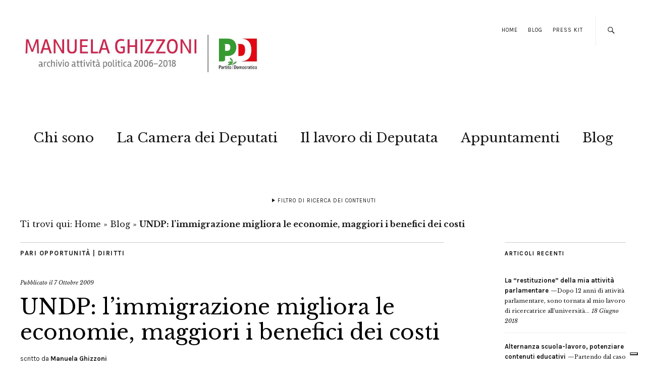

--- FILE ---
content_type: text/html; charset=UTF-8
request_url: https://www.manuelaghizzoni.it/2009/10/07/undp-limmigrazione-migliora-le-economie-maggiori-i-benefici-dei-costi/
body_size: 14576
content:
<!DOCTYPE html>
<html lang="it-IT">
<head>
	<meta name="google-site-verification" content="67-3ASzg4tiyisF66HbGuW-3FEn2SasHy3zoc3sQAyA" />
	<meta name="google-site-verification" content="hf3rIEZNcqJKcW-vM7qJLUNubLJWKVjEuiMa_79qE4Q" />
	<meta charset="UTF-8" />
	<meta name="viewport" content="width=device-width,initial-scale=1">

<link rel="apple-touch-icon" sizes="57x57" href="/apple-touch-icon-57x57.png">
<link rel="apple-touch-icon" sizes="60x60" href="/apple-touch-icon-60x60.png">
<link rel="apple-touch-icon" sizes="72x72" href="/apple-touch-icon-72x72.png">
<link rel="apple-touch-icon" sizes="76x76" href="/apple-touch-icon-76x76.png">
<link rel="apple-touch-icon" sizes="114x114" href="/apple-touch-icon-114x114.png">
<link rel="apple-touch-icon" sizes="120x120" href="/apple-touch-icon-120x120.png">
<link rel="apple-touch-icon" sizes="144x144" href="/apple-touch-icon-144x144.png">
<link rel="apple-touch-icon" sizes="152x152" href="/apple-touch-icon-152x152.png">
<link rel="apple-touch-icon" sizes="180x180" href="/apple-touch-icon-180x180.png">
<link rel="icon" type="image/png" href="/favicon-32x32.png" sizes="32x32">
<link rel="icon" type="image/png" href="/android-chrome-192x192.png" sizes="192x192">
<link rel="icon" type="image/png" href="/favicon-16x16.png" sizes="16x16">
<link rel="manifest" href="/manifest.json">
<link rel="mask-icon" href="/safari-pinned-tab.svg" color="#5bbad5">
<meta name="msapplication-TileColor" content="#f70b27">
<meta name="msapplication-TileImage" content="/mstile-144x144.png">
<meta name="theme-color" content="#f01212">

	<link rel="profile" href="http://gmpg.org/xfn/11">
	<link rel="pingback" href="https://www.manuelaghizzoni.it/xmlrpc.php">
	<!--[if lt IE 9]>
		<script src="https://www.manuelaghizzoni.it/wp-content/themes/zuki/js/html5.js"></script>
	<![endif]-->
	<script>
document.addEventListener( 'wpcf7mailsent', function( event ) {
    ga('send', 'event', 'Contact Form', 'Submit','Modulo di contatto 1');
}, false );
</script>
<meta name='robots' content='index, follow, max-image-preview:large, max-snippet:-1, max-video-preview:-1' />

	<!-- This site is optimized with the Yoast SEO plugin v25.6 - https://yoast.com/wordpress/plugins/seo/ -->
	<title>UNDP: l&#039;immigrazione migliora le economie, maggiori i benefici dei costi - Manuela Ghizzoni | Archivio attività politica 2006-2018</title>
	<link rel="canonical" href="https://www.manuelaghizzoni.it/2009/10/07/undp-limmigrazione-migliora-le-economie-maggiori-i-benefici-dei-costi/" />
	<meta property="og:locale" content="it_IT" />
	<meta property="og:type" content="article" />
	<meta property="og:title" content="UNDP: l&#039;immigrazione migliora le economie, maggiori i benefici dei costi - Manuela Ghizzoni | Archivio attività politica 2006-2018" />
	<meta property="og:description" content="&#8220;La migrazione può migliorare lo sviluppo umano per le persone migranti, per le comunità di accoglienza e per quelle di partenza&#8221;. Lo afferma il rapporto &#8220;Overcoming barriers: Human mobility and development&#8221; (Superare le barriere: mobilità umana e sviluppo) presentato nei giorni scorsi dal Programma delle Nazioni Unite per lo sviluppo (UNDP) Il rapporto scardina innanzitutto alcuni tra i più diffusi luoghi comuni sulle migrazioni. &#8220;I migranti, oggi, sono circa un miliardo nel mondo – afferma lo studio – ovvero una persona ogni sette, ma contrariamente a quanto si crede circa 740 milioni sono migranti interni, e costituiscono dunque un numero tre volte maggiore di quello dei migranti internazionali&#8221;. Inoltre, tra questi ultimi &#8220;appena il 30% decide di trasferirsi da un paese in via di sviluppo a un paese sviluppato&#8221; &#8211; osserva l’Undp, secondo cui, per esempio &#8220;solo il 3% degli africani vive al di fuori del suo paese di nascita&#8221;. I benefici legati alle migrazioni sono molto maggiori di quanto spesso non si creda: &#8220;I migranti favoriscono lo sviluppo dell’attività economica, restituendo al territorio più &hellip;" />
	<meta property="og:url" content="https://www.manuelaghizzoni.it/2009/10/07/undp-limmigrazione-migliora-le-economie-maggiori-i-benefici-dei-costi/" />
	<meta property="og:site_name" content="Manuela Ghizzoni | Archivio attività politica 2006-2018" />
	<meta property="article:publisher" content="https://www.facebook.com/Manuela-Ghizzoni-37951926699/" />
	<meta property="article:published_time" content="2009-10-07T09:38:54+00:00" />
	<meta property="og:image" content="https://www.manuelaghizzoni.it/wp-content/uploads/2008/01/manu_due.jpg" />
	<meta property="og:image:width" content="1500" />
	<meta property="og:image:height" content="998" />
	<meta property="og:image:type" content="image/jpeg" />
	<meta name="author" content="Manuela Ghizzoni" />
	<meta name="twitter:card" content="summary_large_image" />
	<meta name="twitter:creator" content="@ManuGhizzoni" />
	<meta name="twitter:site" content="@ManuGhizzoni" />
	<meta name="twitter:label1" content="Scritto da" />
	<meta name="twitter:data1" content="Manuela Ghizzoni" />
	<meta name="twitter:label2" content="Tempo di lettura stimato" />
	<meta name="twitter:data2" content="7 minuti" />
	<script type="application/ld+json" class="yoast-schema-graph">{"@context":"https://schema.org","@graph":[{"@type":"WebPage","@id":"https://www.manuelaghizzoni.it/2009/10/07/undp-limmigrazione-migliora-le-economie-maggiori-i-benefici-dei-costi/","url":"https://www.manuelaghizzoni.it/2009/10/07/undp-limmigrazione-migliora-le-economie-maggiori-i-benefici-dei-costi/","name":"UNDP: l'immigrazione migliora le economie, maggiori i benefici dei costi - Manuela Ghizzoni | Archivio attività politica 2006-2018","isPartOf":{"@id":"https://www.manuelaghizzoni.it/#website"},"datePublished":"2009-10-07T09:38:54+00:00","author":{"@id":"https://www.manuelaghizzoni.it/#/schema/person/e1622d74041ed1fbf841b48193d0dfae"},"breadcrumb":{"@id":"https://www.manuelaghizzoni.it/2009/10/07/undp-limmigrazione-migliora-le-economie-maggiori-i-benefici-dei-costi/#breadcrumb"},"inLanguage":"it-IT","potentialAction":[{"@type":"ReadAction","target":["https://www.manuelaghizzoni.it/2009/10/07/undp-limmigrazione-migliora-le-economie-maggiori-i-benefici-dei-costi/"]}]},{"@type":"BreadcrumbList","@id":"https://www.manuelaghizzoni.it/2009/10/07/undp-limmigrazione-migliora-le-economie-maggiori-i-benefici-dei-costi/#breadcrumb","itemListElement":[{"@type":"ListItem","position":1,"name":"Home","item":"https://www.manuelaghizzoni.it/"},{"@type":"ListItem","position":2,"name":"Blog","item":"https://www.manuelaghizzoni.it/blog/"},{"@type":"ListItem","position":3,"name":"UNDP: l&#8217;immigrazione migliora le economie, maggiori i benefici dei costi"}]},{"@type":"WebSite","@id":"https://www.manuelaghizzoni.it/#website","url":"https://www.manuelaghizzoni.it/","name":"Manuela Ghizzoni | Archivio attività politica 2006-2018","description":"Manuela Ghizzoni     |     Archivio attività politica 2006-2018","potentialAction":[{"@type":"SearchAction","target":{"@type":"EntryPoint","urlTemplate":"https://www.manuelaghizzoni.it/?s={search_term_string}"},"query-input":{"@type":"PropertyValueSpecification","valueRequired":true,"valueName":"search_term_string"}}],"inLanguage":"it-IT"},{"@type":"Person","@id":"https://www.manuelaghizzoni.it/#/schema/person/e1622d74041ed1fbf841b48193d0dfae","name":"Manuela Ghizzoni"}]}</script>
	<!-- / Yoast SEO plugin. -->


<link rel='dns-prefetch' href='//cdn.iubenda.com' />
<link rel='dns-prefetch' href='//fonts.googleapis.com' />
<link rel="alternate" type="application/rss+xml" title="Manuela Ghizzoni     |     Archivio attività politica 2006-2018 &raquo; Feed" href="https://www.manuelaghizzoni.it/feed/" />
<link rel="alternate" type="application/rss+xml" title="Manuela Ghizzoni     |     Archivio attività politica 2006-2018 &raquo; Feed dei commenti" href="https://www.manuelaghizzoni.it/comments/feed/" />
<script type="text/javascript">
/* <![CDATA[ */
window._wpemojiSettings = {"baseUrl":"https:\/\/s.w.org\/images\/core\/emoji\/15.0.3\/72x72\/","ext":".png","svgUrl":"https:\/\/s.w.org\/images\/core\/emoji\/15.0.3\/svg\/","svgExt":".svg","source":{"concatemoji":"https:\/\/www.manuelaghizzoni.it\/wp-includes\/js\/wp-emoji-release.min.js?ver=89d346490945f46315c96850ba265ece"}};
/*! This file is auto-generated */
!function(i,n){var o,s,e;function c(e){try{var t={supportTests:e,timestamp:(new Date).valueOf()};sessionStorage.setItem(o,JSON.stringify(t))}catch(e){}}function p(e,t,n){e.clearRect(0,0,e.canvas.width,e.canvas.height),e.fillText(t,0,0);var t=new Uint32Array(e.getImageData(0,0,e.canvas.width,e.canvas.height).data),r=(e.clearRect(0,0,e.canvas.width,e.canvas.height),e.fillText(n,0,0),new Uint32Array(e.getImageData(0,0,e.canvas.width,e.canvas.height).data));return t.every(function(e,t){return e===r[t]})}function u(e,t,n){switch(t){case"flag":return n(e,"\ud83c\udff3\ufe0f\u200d\u26a7\ufe0f","\ud83c\udff3\ufe0f\u200b\u26a7\ufe0f")?!1:!n(e,"\ud83c\uddfa\ud83c\uddf3","\ud83c\uddfa\u200b\ud83c\uddf3")&&!n(e,"\ud83c\udff4\udb40\udc67\udb40\udc62\udb40\udc65\udb40\udc6e\udb40\udc67\udb40\udc7f","\ud83c\udff4\u200b\udb40\udc67\u200b\udb40\udc62\u200b\udb40\udc65\u200b\udb40\udc6e\u200b\udb40\udc67\u200b\udb40\udc7f");case"emoji":return!n(e,"\ud83d\udc26\u200d\u2b1b","\ud83d\udc26\u200b\u2b1b")}return!1}function f(e,t,n){var r="undefined"!=typeof WorkerGlobalScope&&self instanceof WorkerGlobalScope?new OffscreenCanvas(300,150):i.createElement("canvas"),a=r.getContext("2d",{willReadFrequently:!0}),o=(a.textBaseline="top",a.font="600 32px Arial",{});return e.forEach(function(e){o[e]=t(a,e,n)}),o}function t(e){var t=i.createElement("script");t.src=e,t.defer=!0,i.head.appendChild(t)}"undefined"!=typeof Promise&&(o="wpEmojiSettingsSupports",s=["flag","emoji"],n.supports={everything:!0,everythingExceptFlag:!0},e=new Promise(function(e){i.addEventListener("DOMContentLoaded",e,{once:!0})}),new Promise(function(t){var n=function(){try{var e=JSON.parse(sessionStorage.getItem(o));if("object"==typeof e&&"number"==typeof e.timestamp&&(new Date).valueOf()<e.timestamp+604800&&"object"==typeof e.supportTests)return e.supportTests}catch(e){}return null}();if(!n){if("undefined"!=typeof Worker&&"undefined"!=typeof OffscreenCanvas&&"undefined"!=typeof URL&&URL.createObjectURL&&"undefined"!=typeof Blob)try{var e="postMessage("+f.toString()+"("+[JSON.stringify(s),u.toString(),p.toString()].join(",")+"));",r=new Blob([e],{type:"text/javascript"}),a=new Worker(URL.createObjectURL(r),{name:"wpTestEmojiSupports"});return void(a.onmessage=function(e){c(n=e.data),a.terminate(),t(n)})}catch(e){}c(n=f(s,u,p))}t(n)}).then(function(e){for(var t in e)n.supports[t]=e[t],n.supports.everything=n.supports.everything&&n.supports[t],"flag"!==t&&(n.supports.everythingExceptFlag=n.supports.everythingExceptFlag&&n.supports[t]);n.supports.everythingExceptFlag=n.supports.everythingExceptFlag&&!n.supports.flag,n.DOMReady=!1,n.readyCallback=function(){n.DOMReady=!0}}).then(function(){return e}).then(function(){var e;n.supports.everything||(n.readyCallback(),(e=n.source||{}).concatemoji?t(e.concatemoji):e.wpemoji&&e.twemoji&&(t(e.twemoji),t(e.wpemoji)))}))}((window,document),window._wpemojiSettings);
/* ]]> */
</script>
<style id='wp-emoji-styles-inline-css' type='text/css'>

	img.wp-smiley, img.emoji {
		display: inline !important;
		border: none !important;
		box-shadow: none !important;
		height: 1em !important;
		width: 1em !important;
		margin: 0 0.07em !important;
		vertical-align: -0.1em !important;
		background: none !important;
		padding: 0 !important;
	}
</style>
<link rel='stylesheet' id='page-list-style-css' href='https://www.manuelaghizzoni.it/wp-content/plugins/page-list/css/page-list.css?ver=5.9' type='text/css' media='all' />
<link rel='stylesheet' id='zuki-flex-slider-style-css' href='https://www.manuelaghizzoni.it/wp-content/themes/zuki/js/flex-slider/flexslider.css?ver=89d346490945f46315c96850ba265ece' type='text/css' media='all' />
<link rel='stylesheet' id='chld_thm_cfg_parent-css' href='https://www.manuelaghizzoni.it/wp-content/themes/zuki/style.css?ver=89d346490945f46315c96850ba265ece' type='text/css' media='all' />
<link rel='stylesheet' id='zuki-style-css' href='https://www.manuelaghizzoni.it/wp-content/themes/zuki-child02/style.css?ver=20140630' type='text/css' media='all' />
<link rel='stylesheet' id='chld_thm_cfg_separate-css' href='https://www.manuelaghizzoni.it/wp-content/themes/zuki-child02/ctc-style.css?ver=89d346490945f46315c96850ba265ece' type='text/css' media='all' />
<link rel='stylesheet' id='zuki-fonts-css' href='//fonts.googleapis.com/css?family=Libre+Baskerville%3A400%2C700%2C400italic%7CKarla%3A400%2C400italic%2C700%2C700italic%26subset%3Dlatin%2Clatin-ext&#038;subset=latin%2Clatin-ext' type='text/css' media='all' />
<link rel='stylesheet' id='genericons-css' href='https://www.manuelaghizzoni.it/wp-content/themes/zuki/genericons/genericons.css?ver=3.0.3' type='text/css' media='all' />

<script  type="text/javascript" class=" _iub_cs_skip" type="text/javascript" id="iubenda-head-inline-scripts-0">
/* <![CDATA[ */

var _iub = _iub || [];
_iub.csConfiguration = {"invalidateConsentWithoutLog":true,"consentOnContinuedBrowsing":false,"whitelabel":false,"lang":"it","floatingPreferencesButtonDisplay":"bottom-right","siteId":2443261,"perPurposeConsent":true,"cookiePolicyId":92445203, "banner":{ "acceptButtonDisplay":true,"customizeButtonDisplay":true,"explicitWithdrawal":true,"position":"float-top-center","rejectButtonDisplay":true,"listPurposes":true }};
/* ]]> */
</script>
<script  type="text/javascript" charset="UTF-8" async="" class=" _iub_cs_skip" type="text/javascript" async='async' src="//cdn.iubenda.com/cs/iubenda_cs.js?ver=3.12.5" id="iubenda-head-scripts-0-js"></script>
<script type="text/javascript" async='async' src="https://www.manuelaghizzoni.it/wp-includes/js/jquery/jquery.min.js?ver=3.7.1" id="jquery-core-js"></script>
<script type="text/javascript" async='async' src="https://www.manuelaghizzoni.it/wp-includes/js/jquery/jquery-migrate.min.js?ver=3.4.1" id="jquery-migrate-js"></script>
<script type="text/javascript" async='async' src="https://www.manuelaghizzoni.it/wp-content/themes/zuki/js/jquery.fitvids.js?ver=1.1" id="zuki-fitvids-js"></script>
<script type="text/javascript" async='async' src="https://www.manuelaghizzoni.it/wp-content/themes/zuki/js/flex-slider/jquery.flexslider-min.js?ver=89d346490945f46315c96850ba265ece" id="zuki-flex-slider-js"></script>
<script type="text/javascript" async='async' src="https://www.manuelaghizzoni.it/wp-content/themes/zuki/js/functions.js?ver=20140426" id="zuki-script-js"></script>
<link rel="https://api.w.org/" href="https://www.manuelaghizzoni.it/wp-json/" /><link rel="alternate" title="JSON" type="application/json" href="https://www.manuelaghizzoni.it/wp-json/wp/v2/posts/6528" /><link rel="EditURI" type="application/rsd+xml" title="RSD" href="https://www.manuelaghizzoni.it/xmlrpc.php?rsd" />

<link rel='shortlink' href='https://www.manuelaghizzoni.it/?p=6528' />
<link rel="alternate" title="oEmbed (JSON)" type="application/json+oembed" href="https://www.manuelaghizzoni.it/wp-json/oembed/1.0/embed?url=https%3A%2F%2Fwww.manuelaghizzoni.it%2F2009%2F10%2F07%2Fundp-limmigrazione-migliora-le-economie-maggiori-i-benefici-dei-costi%2F" />
<link rel="alternate" title="oEmbed (XML)" type="text/xml+oembed" href="https://www.manuelaghizzoni.it/wp-json/oembed/1.0/embed?url=https%3A%2F%2Fwww.manuelaghizzoni.it%2F2009%2F10%2F07%2Fundp-limmigrazione-migliora-le-economie-maggiori-i-benefici-dei-costi%2F&#038;format=xml" />
	<style type="text/css">
		.widget-area p.summary a,
		.entry-content p a,
		.entry-content li a,
		.page .entry-content p a,
		blockquote cite a,
		.textwidget a,
		#comments .comment-text a,
		.authorbox p.author-description a {color: #000000;}
		.widget_zuki_recentposts_color .bg-wrap {background: #ebf8fe;}
		.archive-menu-content {background: #efc2c2;}
	</style>
    <style type="text/css">.recentcomments a{display:inline !important;padding:0 !important;margin:0 !important;}</style>	<style type="text/css" id="zuki-header-css">
			#site-title h1,
		#site-title h2.site-description {
			display: none;
		}

		</style>
	<link rel="icon" href="https://www.manuelaghizzoni.it/wp-content/uploads/2015/04/cropped-manu_21-32x32.jpg" sizes="32x32" />
<link rel="icon" href="https://www.manuelaghizzoni.it/wp-content/uploads/2015/04/cropped-manu_21-192x192.jpg" sizes="192x192" />
<link rel="apple-touch-icon" href="https://www.manuelaghizzoni.it/wp-content/uploads/2015/04/cropped-manu_21-180x180.jpg" />
<meta name="msapplication-TileImage" content="https://www.manuelaghizzoni.it/wp-content/uploads/2015/04/cropped-manu_21-270x270.jpg" />
		<style type="text/css" id="wp-custom-css">
			/*
Benvenuto nella funzione di personalizzazione dei CSS!

Per scoprire come funziona, consulta http://wp.me/PEmnE-Bt
*/		</style>
		
</head>
<body class="post-template-default single single-post postid-6528 single-format-standard">

	<div id="container">

		<header id="masthead" class="cf" role="banner">

							<nav id="header-top-nav">
					<ul id="menu-top-menu" class="menu"><li id="menu-item-54690" class="menu-item menu-item-type-custom menu-item-object-custom menu-item-54690"><a href="https://preview.critara.com/manughihtml/">Home</a></li>
<li id="menu-item-54767" class="menu-item menu-item-type-post_type menu-item-object-page current_page_parent menu-item-54767"><a href="https://www.manuelaghizzoni.it/blog/">Blog</a></li>
<li id="menu-item-56304" class="menu-item menu-item-type-post_type menu-item-object-page menu-item-56304"><a href="https://www.manuelaghizzoni.it/press-kit/">Press Kit</a></li>
</ul>				</nav><!-- end #header-top -->
			
			<div id="site-title">
							<div id="site-header">
					<a href="https://www.manuelaghizzoni.it/" rel="home"><img src="https://www.manuelaghizzoni.it/wp-content/uploads/2022/04/cropped-manuela-ghizzoni-logo-2018-1.jpg" width="800" height="200" alt=""></a>
				</div><!-- end #site-header -->
							<h1><a href="https://www.manuelaghizzoni.it/" title="Manuela Ghizzoni     |     Archivio attività politica 2006-2018">Manuela Ghizzoni     |     Archivio attività politica 2006-2018</a></h1>
							<h2 class="site-description">Manuela Ghizzoni     |     Archivio attività politica 2006-2018</h2>
						</div><!-- end #site-title -->

			<a href="#menuopen" id="mobile-menu-toggle"><span>Menu</span></a>

			<div id="mobile-menu-wrap" class="cf">
									<div class="search-box">
						<a href="#" id="search-toggle"><span>Cerca</span></a>
						
<form method="get" id="searchform" class="searchform" action="https://www.manuelaghizzoni.it/" role="search">
	<label for="s" class="screen-reader-text"><span>Cerca</span></label>
	<input type="text" class="search-field" name="s" id="s" placeholder="Cerca&hellip;" />
	<input type="submit" class="submit" name="submit" id="searchsubmit" value="Cerca" />
</form>					</div><!-- end .search-box -->
								<nav id="site-nav" class="cf">
					<ul id="menu-main" class="nav-menu"><li id="menu-item-54761" class="menu-item menu-item-type-post_type menu-item-object-page menu-item-54761"><a href="https://www.manuelaghizzoni.it/chi-e-manuela-ghizzoni/">Chi sono</a></li>
<li id="menu-item-54673" class="menu-item menu-item-type-post_type menu-item-object-page menu-item-54673"><a href="https://www.manuelaghizzoni.it/il-lavoro-da-deputata/manuela-ghizzoni-deputata/">La Camera dei Deputati</a></li>
<li id="menu-item-55666" class="menu-item menu-item-type-post_type menu-item-object-page menu-item-55666"><a href="https://www.manuelaghizzoni.it/il-lavoro-da-deputata/">Il lavoro di Deputata</a></li>
<li id="menu-item-57779" class="menu-item menu-item-type-custom menu-item-object-custom menu-item-57779"><a href="https://www.manuelaghizzoni.it/appuntamenti/">Appuntamenti</a></li>
<li id="menu-item-56355" class="menu-item menu-item-type-post_type menu-item-object-page current_page_parent menu-item-56355"><a href="https://www.manuelaghizzoni.it/blog/">Blog</a></li>
</ul>				</nav><!-- end #site-nav -->
				<a href="#menuclose" id="mobile-menu-close"><span>Chiudi Menu</span></a>
			</div><!-- end #mobile-menu-wrap -->

							
<div class="archive-menu-wrap cf">
			<a href="#contents" class="archive-menu-toggle"><span>Filtro di ricerca dei contenuti</span></a>
	
	<div class="archive-menu-content cf">
		<a href="#closecontents" class="archive-menu-close"><span>Chiudi contenuti</span></a>

		<div class="list-years">
			<h3 class="archive-menu-title">Anni</h3>
			<ul class="yearly">
					<li><a href='https://www.manuelaghizzoni.it/2018/'>2018</a></li>
	<li><a href='https://www.manuelaghizzoni.it/2017/'>2017</a></li>
	<li><a href='https://www.manuelaghizzoni.it/2016/'>2016</a></li>
	<li><a href='https://www.manuelaghizzoni.it/2015/'>2015</a></li>
	<li><a href='https://www.manuelaghizzoni.it/2014/'>2014</a></li>
	<li><a href='https://www.manuelaghizzoni.it/2013/'>2013</a></li>
	<li><a href='https://www.manuelaghizzoni.it/2012/'>2012</a></li>
	<li><a href='https://www.manuelaghizzoni.it/2011/'>2011</a></li>
	<li><a href='https://www.manuelaghizzoni.it/2010/'>2010</a></li>
	<li><a href='https://www.manuelaghizzoni.it/2009/'>2009</a></li>
	<li><a href='https://www.manuelaghizzoni.it/2008/'>2008</a></li>
			</ul>
		</div><!-- end .list-years -->

		<div class="list-authors">
		<h3 class="archive-menu-title">Autori</h3>
		<ul class="authors">
		<br />
<b>Deprecated</b>:  La funzione WP_User_Query è stata chiamata con un argomento <strong>deprecato</strong> dalla versione 5.9.0! <code>who</code> è deprecato. Utilizza invece <code>capability</code>. in <b>/var/www/vhosts/manuelaghizzoni.it/httpdocs/wp-includes/functions.php</b> on line <b>6085</b><br />
<li><a href=https://www.manuelaghizzoni.it/author/critara/><span class="author-avatar"></span><span class="author-name">critara</span></a></li><li><a href=https://www.manuelaghizzoni.it/author/nico/><span class="author-avatar"></span><span class="author-name">Nico Pellacani</span></a></li><li><a href=https://www.manuelaghizzoni.it/author/webmaster/><span class="author-avatar"></span><span class="author-name">webmaster</span></a></li>		</ul>
		</div><!-- end .list-authors -->

		<div class="list-months-cats-tags">
			<h3 class="archive-menu-title">Filtra per mese</h3>
			<ul class="monthly">
					<li><a href='https://www.manuelaghizzoni.it/2018/06/'>Giugno 2018</a></li>
	<li><a href='https://www.manuelaghizzoni.it/2018/04/'>Aprile 2018</a></li>
	<li><a href='https://www.manuelaghizzoni.it/2018/03/'>Marzo 2018</a></li>
	<li><a href='https://www.manuelaghizzoni.it/2018/02/'>Febbraio 2018</a></li>
	<li><a href='https://www.manuelaghizzoni.it/2018/01/'>Gennaio 2018</a></li>
	<li><a href='https://www.manuelaghizzoni.it/2017/12/'>Dicembre 2017</a></li>
	<li><a href='https://www.manuelaghizzoni.it/2017/11/'>Novembre 2017</a></li>
	<li><a href='https://www.manuelaghizzoni.it/2017/10/'>Ottobre 2017</a></li>
	<li><a href='https://www.manuelaghizzoni.it/2017/09/'>Settembre 2017</a></li>
	<li><a href='https://www.manuelaghizzoni.it/2017/08/'>Agosto 2017</a></li>
	<li><a href='https://www.manuelaghizzoni.it/2017/07/'>Luglio 2017</a></li>
	<li><a href='https://www.manuelaghizzoni.it/2017/06/'>Giugno 2017</a></li>
	<li><a href='https://www.manuelaghizzoni.it/2017/05/'>Maggio 2017</a></li>
	<li><a href='https://www.manuelaghizzoni.it/2017/04/'>Aprile 2017</a></li>
	<li><a href='https://www.manuelaghizzoni.it/2017/03/'>Marzo 2017</a></li>
	<li><a href='https://www.manuelaghizzoni.it/2017/02/'>Febbraio 2017</a></li>
	<li><a href='https://www.manuelaghizzoni.it/2017/01/'>Gennaio 2017</a></li>
	<li><a href='https://www.manuelaghizzoni.it/2016/12/'>Dicembre 2016</a></li>
	<li><a href='https://www.manuelaghizzoni.it/2016/11/'>Novembre 2016</a></li>
	<li><a href='https://www.manuelaghizzoni.it/2016/10/'>Ottobre 2016</a></li>
	<li><a href='https://www.manuelaghizzoni.it/2016/09/'>Settembre 2016</a></li>
	<li><a href='https://www.manuelaghizzoni.it/2016/08/'>Agosto 2016</a></li>
	<li><a href='https://www.manuelaghizzoni.it/2016/07/'>Luglio 2016</a></li>
	<li><a href='https://www.manuelaghizzoni.it/2016/06/'>Giugno 2016</a></li>
	<li><a href='https://www.manuelaghizzoni.it/2016/05/'>Maggio 2016</a></li>
	<li><a href='https://www.manuelaghizzoni.it/2016/04/'>Aprile 2016</a></li>
	<li><a href='https://www.manuelaghizzoni.it/2016/03/'>Marzo 2016</a></li>
	<li><a href='https://www.manuelaghizzoni.it/2016/02/'>Febbraio 2016</a></li>
	<li><a href='https://www.manuelaghizzoni.it/2016/01/'>Gennaio 2016</a></li>
	<li><a href='https://www.manuelaghizzoni.it/2015/12/'>Dicembre 2015</a></li>
	<li><a href='https://www.manuelaghizzoni.it/2015/11/'>Novembre 2015</a></li>
	<li><a href='https://www.manuelaghizzoni.it/2015/10/'>Ottobre 2015</a></li>
	<li><a href='https://www.manuelaghizzoni.it/2015/09/'>Settembre 2015</a></li>
	<li><a href='https://www.manuelaghizzoni.it/2015/08/'>Agosto 2015</a></li>
	<li><a href='https://www.manuelaghizzoni.it/2015/07/'>Luglio 2015</a></li>
	<li><a href='https://www.manuelaghizzoni.it/2015/06/'>Giugno 2015</a></li>
	<li><a href='https://www.manuelaghizzoni.it/2015/05/'>Maggio 2015</a></li>
	<li><a href='https://www.manuelaghizzoni.it/2015/04/'>Aprile 2015</a></li>
	<li><a href='https://www.manuelaghizzoni.it/2015/03/'>Marzo 2015</a></li>
	<li><a href='https://www.manuelaghizzoni.it/2015/02/'>Febbraio 2015</a></li>
	<li><a href='https://www.manuelaghizzoni.it/2015/01/'>Gennaio 2015</a></li>
	<li><a href='https://www.manuelaghizzoni.it/2014/12/'>Dicembre 2014</a></li>
	<li><a href='https://www.manuelaghizzoni.it/2014/11/'>Novembre 2014</a></li>
	<li><a href='https://www.manuelaghizzoni.it/2014/10/'>Ottobre 2014</a></li>
	<li><a href='https://www.manuelaghizzoni.it/2014/09/'>Settembre 2014</a></li>
	<li><a href='https://www.manuelaghizzoni.it/2014/08/'>Agosto 2014</a></li>
	<li><a href='https://www.manuelaghizzoni.it/2014/07/'>Luglio 2014</a></li>
	<li><a href='https://www.manuelaghizzoni.it/2014/06/'>Giugno 2014</a></li>
	<li><a href='https://www.manuelaghizzoni.it/2014/05/'>Maggio 2014</a></li>
	<li><a href='https://www.manuelaghizzoni.it/2014/04/'>Aprile 2014</a></li>
	<li><a href='https://www.manuelaghizzoni.it/2014/03/'>Marzo 2014</a></li>
	<li><a href='https://www.manuelaghizzoni.it/2014/02/'>Febbraio 2014</a></li>
	<li><a href='https://www.manuelaghizzoni.it/2014/01/'>Gennaio 2014</a></li>
	<li><a href='https://www.manuelaghizzoni.it/2013/12/'>Dicembre 2013</a></li>
	<li><a href='https://www.manuelaghizzoni.it/2013/11/'>Novembre 2013</a></li>
	<li><a href='https://www.manuelaghizzoni.it/2013/10/'>Ottobre 2013</a></li>
	<li><a href='https://www.manuelaghizzoni.it/2013/09/'>Settembre 2013</a></li>
	<li><a href='https://www.manuelaghizzoni.it/2013/08/'>Agosto 2013</a></li>
	<li><a href='https://www.manuelaghizzoni.it/2013/07/'>Luglio 2013</a></li>
	<li><a href='https://www.manuelaghizzoni.it/2013/06/'>Giugno 2013</a></li>
	<li><a href='https://www.manuelaghizzoni.it/2013/05/'>Maggio 2013</a></li>
	<li><a href='https://www.manuelaghizzoni.it/2013/04/'>Aprile 2013</a></li>
	<li><a href='https://www.manuelaghizzoni.it/2013/03/'>Marzo 2013</a></li>
	<li><a href='https://www.manuelaghizzoni.it/2013/02/'>Febbraio 2013</a></li>
	<li><a href='https://www.manuelaghizzoni.it/2013/01/'>Gennaio 2013</a></li>
	<li><a href='https://www.manuelaghizzoni.it/2012/12/'>Dicembre 2012</a></li>
	<li><a href='https://www.manuelaghizzoni.it/2012/11/'>Novembre 2012</a></li>
	<li><a href='https://www.manuelaghizzoni.it/2012/10/'>Ottobre 2012</a></li>
	<li><a href='https://www.manuelaghizzoni.it/2012/09/'>Settembre 2012</a></li>
	<li><a href='https://www.manuelaghizzoni.it/2012/08/'>Agosto 2012</a></li>
	<li><a href='https://www.manuelaghizzoni.it/2012/07/'>Luglio 2012</a></li>
	<li><a href='https://www.manuelaghizzoni.it/2012/06/'>Giugno 2012</a></li>
	<li><a href='https://www.manuelaghizzoni.it/2012/05/'>Maggio 2012</a></li>
	<li><a href='https://www.manuelaghizzoni.it/2012/04/'>Aprile 2012</a></li>
	<li><a href='https://www.manuelaghizzoni.it/2012/03/'>Marzo 2012</a></li>
	<li><a href='https://www.manuelaghizzoni.it/2012/02/'>Febbraio 2012</a></li>
	<li><a href='https://www.manuelaghizzoni.it/2012/01/'>Gennaio 2012</a></li>
	<li><a href='https://www.manuelaghizzoni.it/2011/12/'>Dicembre 2011</a></li>
	<li><a href='https://www.manuelaghizzoni.it/2011/11/'>Novembre 2011</a></li>
	<li><a href='https://www.manuelaghizzoni.it/2011/10/'>Ottobre 2011</a></li>
	<li><a href='https://www.manuelaghizzoni.it/2011/09/'>Settembre 2011</a></li>
	<li><a href='https://www.manuelaghizzoni.it/2011/08/'>Agosto 2011</a></li>
	<li><a href='https://www.manuelaghizzoni.it/2011/07/'>Luglio 2011</a></li>
	<li><a href='https://www.manuelaghizzoni.it/2011/06/'>Giugno 2011</a></li>
	<li><a href='https://www.manuelaghizzoni.it/2011/05/'>Maggio 2011</a></li>
	<li><a href='https://www.manuelaghizzoni.it/2011/04/'>Aprile 2011</a></li>
	<li><a href='https://www.manuelaghizzoni.it/2011/03/'>Marzo 2011</a></li>
	<li><a href='https://www.manuelaghizzoni.it/2011/02/'>Febbraio 2011</a></li>
	<li><a href='https://www.manuelaghizzoni.it/2011/01/'>Gennaio 2011</a></li>
	<li><a href='https://www.manuelaghizzoni.it/2010/12/'>Dicembre 2010</a></li>
	<li><a href='https://www.manuelaghizzoni.it/2010/11/'>Novembre 2010</a></li>
	<li><a href='https://www.manuelaghizzoni.it/2010/10/'>Ottobre 2010</a></li>
	<li><a href='https://www.manuelaghizzoni.it/2010/09/'>Settembre 2010</a></li>
	<li><a href='https://www.manuelaghizzoni.it/2010/08/'>Agosto 2010</a></li>
	<li><a href='https://www.manuelaghizzoni.it/2010/07/'>Luglio 2010</a></li>
	<li><a href='https://www.manuelaghizzoni.it/2010/06/'>Giugno 2010</a></li>
	<li><a href='https://www.manuelaghizzoni.it/2010/05/'>Maggio 2010</a></li>
	<li><a href='https://www.manuelaghizzoni.it/2010/04/'>Aprile 2010</a></li>
	<li><a href='https://www.manuelaghizzoni.it/2010/03/'>Marzo 2010</a></li>
	<li><a href='https://www.manuelaghizzoni.it/2010/02/'>Febbraio 2010</a></li>
	<li><a href='https://www.manuelaghizzoni.it/2010/01/'>Gennaio 2010</a></li>
	<li><a href='https://www.manuelaghizzoni.it/2009/12/'>Dicembre 2009</a></li>
	<li><a href='https://www.manuelaghizzoni.it/2009/11/'>Novembre 2009</a></li>
	<li><a href='https://www.manuelaghizzoni.it/2009/10/'>Ottobre 2009</a></li>
	<li><a href='https://www.manuelaghizzoni.it/2009/09/'>Settembre 2009</a></li>
	<li><a href='https://www.manuelaghizzoni.it/2009/08/'>Agosto 2009</a></li>
	<li><a href='https://www.manuelaghizzoni.it/2009/07/'>Luglio 2009</a></li>
	<li><a href='https://www.manuelaghizzoni.it/2009/06/'>Giugno 2009</a></li>
	<li><a href='https://www.manuelaghizzoni.it/2009/05/'>Maggio 2009</a></li>
	<li><a href='https://www.manuelaghizzoni.it/2009/04/'>Aprile 2009</a></li>
	<li><a href='https://www.manuelaghizzoni.it/2009/03/'>Marzo 2009</a></li>
	<li><a href='https://www.manuelaghizzoni.it/2009/02/'>Febbraio 2009</a></li>
	<li><a href='https://www.manuelaghizzoni.it/2009/01/'>Gennaio 2009</a></li>
	<li><a href='https://www.manuelaghizzoni.it/2008/12/'>Dicembre 2008</a></li>
	<li><a href='https://www.manuelaghizzoni.it/2008/11/'>Novembre 2008</a></li>
	<li><a href='https://www.manuelaghizzoni.it/2008/10/'>Ottobre 2008</a></li>
	<li><a href='https://www.manuelaghizzoni.it/2008/09/'>Settembre 2008</a></li>
	<li><a href='https://www.manuelaghizzoni.it/2008/08/'>Agosto 2008</a></li>
	<li><a href='https://www.manuelaghizzoni.it/2008/07/'>Luglio 2008</a></li>
	<li><a href='https://www.manuelaghizzoni.it/2008/06/'>Giugno 2008</a></li>
	<li><a href='https://www.manuelaghizzoni.it/2008/05/'>Maggio 2008</a></li>
	<li><a href='https://www.manuelaghizzoni.it/2008/04/'>Aprile 2008</a></li>
	<li><a href='https://www.manuelaghizzoni.it/2008/03/'>Marzo 2008</a></li>
	<li><a href='https://www.manuelaghizzoni.it/2008/02/'>Febbraio 2008</a></li>
	<li><a href='https://www.manuelaghizzoni.it/2008/01/'>Gennaio 2008</a></li>
			</ul>

			<h3 class="archive-menu-title">Filtra per Categorie</h3>
			<ul>
					<li class="cat-item cat-item-93"><a href="https://www.manuelaghizzoni.it/lanuovauniversita/">#lanuovauniversità</a>
</li>
	<li class="cat-item cat-item-462"><a href="https://www.manuelaghizzoni.it/strongertogether/">#strongertogether</a>
</li>
	<li class="cat-item cat-item-113"><a href="https://www.manuelaghizzoni.it/sulla-politica-in-cui-credere/">#sullapoliticaincuicredere</a>
</li>
	<li class="cat-item cat-item-468"><a href="https://www.manuelaghizzoni.it/sullapoliticaincuicredere_pensieri/">#sullapoliticaincuicredere_pensieri</a>
</li>
	<li class="cat-item cat-item-14"><a href="https://www.manuelaghizzoni.it/ambiente/">ambiente</a>
</li>
	<li class="cat-item cat-item-17"><a href="https://www.manuelaghizzoni.it/appuntamenti/">appuntamenti</a>
</li>
	<li class="cat-item cat-item-2"><a href="https://www.manuelaghizzoni.it/attualita/">attualità</a>
</li>
	<li class="cat-item cat-item-9"><a href="https://www.manuelaghizzoni.it/comunicati-stampa/">comunicati stampa</a>
</li>
	<li class="cat-item cat-item-125"><a href="https://www.manuelaghizzoni.it/cose-che-scrivo/">cose che scrivo</a>
</li>
	<li class="cat-item cat-item-6"><a href="https://www.manuelaghizzoni.it/cultura/">cultura</a>
</li>
	<li class="cat-item cat-item-5"><a href="https://www.manuelaghizzoni.it/economia/">economia</a>
</li>
	<li class="cat-item cat-item-16"><a href="https://www.manuelaghizzoni.it/interventi/">interventi</a>
</li>
	<li class="cat-item cat-item-7"><a href="https://www.manuelaghizzoni.it/lavoro/">lavoro</a>
</li>
	<li class="cat-item cat-item-98"><a href="https://www.manuelaghizzoni.it/le-nostre-foto/">le nostre foto</a>
</li>
	<li class="cat-item cat-item-15"><a href="https://www.manuelaghizzoni.it/memoria/">memoria</a>
</li>
	<li class="cat-item cat-item-54"><a href="https://www.manuelaghizzoni.it/newsletter/">newsletter</a>
</li>
	<li class="cat-item cat-item-8"><a href="https://www.manuelaghizzoni.it/pari-opportunita-diritti/">pari opportunità | diritti</a>
</li>
	<li class="cat-item cat-item-13"><a href="https://www.manuelaghizzoni.it/partito-democratico/">partito democratico</a>
</li>
	<li class="cat-item cat-item-3"><a href="https://www.manuelaghizzoni.it/politica-italiana/">politica italiana</a>
</li>
	<li class="cat-item cat-item-10"><a href="https://www.manuelaghizzoni.it/scuola-e-formazione/">scuola | formazione</a>
</li>
	<li class="cat-item cat-item-99"><a href="https://www.manuelaghizzoni.it/territorio/">territorio</a>
</li>
	<li class="cat-item cat-item-12"><a href="https://www.manuelaghizzoni.it/universita-ricerca/">università | ricerca</a>
</li>
			</ul>

			<h3 class="archive-menu-title" id="tagslist">Filtra per Tag</h3>
			<div class="archive-menu-tags">
				<a href="https://www.manuelaghizzoni.it/tag/strongertogether/" class="tag-cloud-link tag-link-447 tag-link-position-1" style="font-size: 9.0243902439024pt;" aria-label="#strongertogether (7 elementi)">#strongertogether</a> / <a href="https://www.manuelaghizzoni.it/tag/sullapoliticaincuicredere/" class="tag-cloud-link tag-link-469 tag-link-position-2" style="font-size: 8.5975609756098pt;" aria-label="#sullapoliticaincuicredere (6 elementi)">#sullapoliticaincuicredere</a> / <a href="https://www.manuelaghizzoni.it/tag/appuntamenti/" class="tag-cloud-link tag-link-147 tag-link-position-3" style="font-size: 8pt;" aria-label="appuntamenti (5 elementi)">appuntamenti</a> / <a href="https://www.manuelaghizzoni.it/tag/attualita/" class="tag-cloud-link tag-link-138 tag-link-position-4" style="font-size: 14.40243902439pt;" aria-label="attualità (33 elementi)">attualità</a> / <a href="https://www.manuelaghizzoni.it/tag/carpi/" class="tag-cloud-link tag-link-143 tag-link-position-5" style="font-size: 10.560975609756pt;" aria-label="carpi (11 elementi)">carpi</a> / <a href="https://www.manuelaghizzoni.it/tag/cultura/" class="tag-cloud-link tag-link-28 tag-link-position-6" style="font-size: 10.219512195122pt;" aria-label="cultura (10 elementi)">cultura</a> / <a href="https://www.manuelaghizzoni.it/tag/davide-baruffi/" class="tag-cloud-link tag-link-70 tag-link-position-7" style="font-size: 8.5975609756098pt;" aria-label="davide baruffi (6 elementi)">davide baruffi</a> / <a href="https://www.manuelaghizzoni.it/tag/diritti/" class="tag-cloud-link tag-link-192 tag-link-position-8" style="font-size: 10.219512195122pt;" aria-label="diritti (10 elementi)">diritti</a> / <a href="https://www.manuelaghizzoni.it/tag/diritto-allo-studio/" class="tag-cloud-link tag-link-46 tag-link-position-9" style="font-size: 11.158536585366pt;" aria-label="diritto allo studio (13 elementi)">diritto allo studio</a> / <a href="https://www.manuelaghizzoni.it/tag/donne/" class="tag-cloud-link tag-link-40 tag-link-position-10" style="font-size: 12.951219512195pt;" aria-label="donne (22 elementi)">donne</a> / <a href="https://www.manuelaghizzoni.it/tag/edilizia-scolastica/" class="tag-cloud-link tag-link-166 tag-link-position-11" style="font-size: 8.5975609756098pt;" aria-label="edilizia scolastica (6 elementi)">edilizia scolastica</a> / <a href="https://www.manuelaghizzoni.it/tag/emendamenti/" class="tag-cloud-link tag-link-698 tag-link-position-12" style="font-size: 8pt;" aria-label="emendamenti (5 elementi)">emendamenti</a> / <a href="https://www.manuelaghizzoni.it/tag/emilia-romagna/" class="tag-cloud-link tag-link-212 tag-link-position-13" style="font-size: 9.4512195121951pt;" aria-label="emilia-romagna (8 elementi)">emilia-romagna</a> / <a href="https://www.manuelaghizzoni.it/tag/europa/" class="tag-cloud-link tag-link-205 tag-link-position-14" style="font-size: 9.0243902439024pt;" aria-label="europa (7 elementi)">europa</a> / <a href="https://www.manuelaghizzoni.it/tag/evidenza/" class="tag-cloud-link tag-link-23 tag-link-position-15" style="font-size: 22pt;" aria-label="evidenza (263 elementi)">evidenza</a> / <a href="https://www.manuelaghizzoni.it/tag/formazione/" class="tag-cloud-link tag-link-227 tag-link-position-16" style="font-size: 9.4512195121951pt;" aria-label="formazione (8 elementi)">formazione</a> / <a href="https://www.manuelaghizzoni.it/tag/hillary-clinton/" class="tag-cloud-link tag-link-299 tag-link-position-17" style="font-size: 8pt;" aria-label="hillary clinton (5 elementi)">hillary clinton</a> / <a href="https://www.manuelaghizzoni.it/tag/infanzia/" class="tag-cloud-link tag-link-193 tag-link-position-18" style="font-size: 8pt;" aria-label="infanzia (5 elementi)">infanzia</a> / <a href="https://www.manuelaghizzoni.it/tag/interrogazione/" class="tag-cloud-link tag-link-622 tag-link-position-19" style="font-size: 8.5975609756098pt;" aria-label="interrogazione (6 elementi)">interrogazione</a> / <a href="https://www.manuelaghizzoni.it/tag/istruzione/" class="tag-cloud-link tag-link-87 tag-link-position-20" style="font-size: 9.8780487804878pt;" aria-label="istruzione (9 elementi)">istruzione</a> / <a href="https://www.manuelaghizzoni.it/tag/italia/" class="tag-cloud-link tag-link-254 tag-link-position-21" style="font-size: 9.0243902439024pt;" aria-label="italia (7 elementi)">italia</a> / <a href="https://www.manuelaghizzoni.it/tag/lavoro/" class="tag-cloud-link tag-link-57 tag-link-position-22" style="font-size: 8pt;" aria-label="lavoro (5 elementi)">lavoro</a> / <a href="https://www.manuelaghizzoni.it/tag/legge-di-bilancio/" class="tag-cloud-link tag-link-491 tag-link-position-23" style="font-size: 9.0243902439024pt;" aria-label="legge di bilancio (7 elementi)">legge di bilancio</a> / <a href="https://www.manuelaghizzoni.it/tag/manuela-ghizzoni/" class="tag-cloud-link tag-link-100 tag-link-position-24" style="font-size: 15.682926829268pt;" aria-label="manuela ghizzoni (47 elementi)">manuela ghizzoni</a> / <a href="https://www.manuelaghizzoni.it/tag/memoria/" class="tag-cloud-link tag-link-52 tag-link-position-25" style="font-size: 9.8780487804878pt;" aria-label="memoria (9 elementi)">memoria</a> / <a href="https://www.manuelaghizzoni.it/tag/modena/" class="tag-cloud-link tag-link-65 tag-link-position-26" style="font-size: 10.560975609756pt;" aria-label="modena (11 elementi)">modena</a> / <a href="https://www.manuelaghizzoni.it/tag/no-tax-area/" class="tag-cloud-link tag-link-348 tag-link-position-27" style="font-size: 10.219512195122pt;" aria-label="no-tax area (10 elementi)">no-tax area</a> / <a href="https://www.manuelaghizzoni.it/tag/pari-opportunita/" class="tag-cloud-link tag-link-177 tag-link-position-28" style="font-size: 8pt;" aria-label="pari opportunità (5 elementi)">pari opportunità</a> / <a href="https://www.manuelaghizzoni.it/tag/pd/" class="tag-cloud-link tag-link-59 tag-link-position-29" style="font-size: 8pt;" aria-label="PD (5 elementi)">PD</a> / <a href="https://www.manuelaghizzoni.it/tag/prevenzione/" class="tag-cloud-link tag-link-164 tag-link-position-30" style="font-size: 8pt;" aria-label="prevenzione (5 elementi)">prevenzione</a> / <a href="https://www.manuelaghizzoni.it/tag/protezione-civile/" class="tag-cloud-link tag-link-417 tag-link-position-31" style="font-size: 8pt;" aria-label="protezione civile (5 elementi)">protezione civile</a> / <a href="https://www.manuelaghizzoni.it/tag/referendum/" class="tag-cloud-link tag-link-475 tag-link-position-32" style="font-size: 10.219512195122pt;" aria-label="referendum (10 elementi)">referendum</a> / <a href="https://www.manuelaghizzoni.it/tag/ricerca/" class="tag-cloud-link tag-link-105 tag-link-position-33" style="font-size: 10.219512195122pt;" aria-label="ricerca (10 elementi)">ricerca</a> / <a href="https://www.manuelaghizzoni.it/tag/ricostruzione/" class="tag-cloud-link tag-link-33 tag-link-position-34" style="font-size: 12.780487804878pt;" aria-label="ricostruzione (21 elementi)">ricostruzione</a> / <a href="https://www.manuelaghizzoni.it/tag/riforma-costituzionale/" class="tag-cloud-link tag-link-477 tag-link-position-35" style="font-size: 10.817073170732pt;" aria-label="riforma costituzionale (12 elementi)">riforma costituzionale</a> / <a href="https://www.manuelaghizzoni.it/tag/roma/" class="tag-cloud-link tag-link-245 tag-link-position-36" style="font-size: 8.5975609756098pt;" aria-label="roma (6 elementi)">roma</a> / <a href="https://www.manuelaghizzoni.it/tag/salute/" class="tag-cloud-link tag-link-163 tag-link-position-37" style="font-size: 8.5975609756098pt;" aria-label="salute (6 elementi)">salute</a> / <a href="https://www.manuelaghizzoni.it/tag/scuola/" class="tag-cloud-link tag-link-63 tag-link-position-38" style="font-size: 13.80487804878pt;" aria-label="scuola (28 elementi)">scuola</a> / <a href="https://www.manuelaghizzoni.it/tag/sicurezza/" class="tag-cloud-link tag-link-407 tag-link-position-39" style="font-size: 8pt;" aria-label="sicurezza (5 elementi)">sicurezza</a> / <a href="https://www.manuelaghizzoni.it/tag/sisma/" class="tag-cloud-link tag-link-34 tag-link-position-40" style="font-size: 14.317073170732pt;" aria-label="sisma (32 elementi)">sisma</a> / <a href="https://www.manuelaghizzoni.it/tag/terremoto/" class="tag-cloud-link tag-link-359 tag-link-position-41" style="font-size: 8pt;" aria-label="terremoto (5 elementi)">terremoto</a> / <a href="https://www.manuelaghizzoni.it/tag/terrorismo/" class="tag-cloud-link tag-link-31 tag-link-position-42" style="font-size: 8.5975609756098pt;" aria-label="terrorismo (6 elementi)">terrorismo</a> / <a href="https://www.manuelaghizzoni.it/tag/unimore/" class="tag-cloud-link tag-link-72 tag-link-position-43" style="font-size: 8pt;" aria-label="unimore (5 elementi)">unimore</a> / <a href="https://www.manuelaghizzoni.it/tag/universita/" class="tag-cloud-link tag-link-53 tag-link-position-44" style="font-size: 15.170731707317pt;" aria-label="università (41 elementi)">università</a> / <a href="https://www.manuelaghizzoni.it/tag/vecchi-tonelli/" class="tag-cloud-link tag-link-62 tag-link-position-45" style="font-size: 8pt;" aria-label="vecchi-tonelli (5 elementi)">vecchi-tonelli</a>			</div>
		</div><!-- end .list-months-cats-tags -->

	</div><!-- end .archive-menu-content -->
</div><!-- end #archive-menu-wrap -->			
		</header><!-- end #masthead -->

<div id="main-wrap">
	<!-- YOAST SEO BREADCRUMBS //-->
	
		<p id="breadcrumbs">Ti trovi qui: <span><span><a href="https://www.manuelaghizzoni.it/">Home</a></span> » <span><a href="https://www.manuelaghizzoni.it/blog/">Blog</a></span> » <span class="breadcrumb_last" aria-current="page"><strong>UNDP: l&#8217;immigrazione migliora le economie, maggiori i benefici dei costi</strong></span></span></p>
			<!-- FINE - YOAST SEO BREADCRUMBS //-->
	<div id="primary" class="site-content cf" role="main">
		
<article id="post-6528" class="post-6528 post type-post status-publish format-standard hentry category-pari-opportunita-diritti">

	<header class="entry-header">
		<div class="entry-cats">
			<a href="https://www.manuelaghizzoni.it/pari-opportunita-diritti/" rel="category tag">pari opportunità | diritti</a>		</div><!-- end .entry-cats -->

		<div class="entry-date">
			Pubblicato il <a href="https://www.manuelaghizzoni.it/2009/10/07/undp-limmigrazione-migliora-le-economie-maggiori-i-benefici-dei-costi/">7 Ottobre 2009</a>
		</div><!-- end .entry-date -->
				
		<h1 class="entry-title">UNDP: l&#8217;immigrazione migliora le economie, maggiori i benefici dei costi</h1>
		<div class="entry-author">
			scritto da <a href="https://www.manuelaghizzoni.it/author/manu/" title="Tutti gli articoli di Manuela Ghizzoni">Manuela Ghizzoni</a>		</div><!-- end .entry-author -->
	</header><!-- end .entry-header -->

	
	<div class="entry-content">
		<p>&#8220;La migrazione può migliorare lo sviluppo umano per le persone migranti, per le comunità di accoglienza e per quelle di partenza&#8221;. Lo afferma il rapporto &#8220;Overcoming barriers: Human mobility and development&#8221; (Superare le barriere: mobilità umana e sviluppo) presentato nei giorni scorsi dal Programma delle Nazioni Unite per lo sviluppo (UNDP) </p>
<p>Il rapporto scardina innanzitutto alcuni tra i più diffusi luoghi comuni sulle migrazioni. &#8220;I migranti, oggi, sono circa un miliardo nel mondo – afferma lo studio – ovvero una persona ogni sette, ma contrariamente a quanto si crede circa 740 milioni sono migranti interni, e costituiscono dunque un numero tre volte maggiore di quello dei migranti internazionali&#8221;. Inoltre, tra questi ultimi &#8220;appena il 30% decide di trasferirsi da un paese in via di sviluppo a un paese sviluppato&#8221; &#8211; osserva l’Undp, secondo cui, per esempio &#8220;solo il 3% degli africani vive al di fuori del suo paese di nascita&#8221;.</p>
<p>I benefici legati alle migrazioni sono molto maggiori di quanto spesso non si creda: &#8220;I migranti favoriscono lo sviluppo dell’attività economica, restituendo al territorio più di quanto prendono&#8221; &#8211; sottolinea il rapporto. &#8220;Delle inchieste dettagliate dimostrano che l&#8217;immigrazione aumenta generalmente il lavoro nelle comunità di accoglienza, non disturba il mercato del lavoro locale e migliora il tasso di investimento nelle imprese e in nuove iniziative. In genere, l&#8217;impatto dei migranti sulle finanze pubbliche, nazionali e locali, resta relativamente basso, mentre sono ormai largamente dimostrati i vantaggi che apportano in altri settori, quali la diversità sociale e la capacità di innovazione&#8221; &#8211; afferma il rapporto.</p>
<p>&#8220;La migrazione é una forza sulla quale bisogna contare, che può contribuire in maniera significativa allo sviluppo umano. Ma per concretizzare i suoi vantaggi, deve essere messo in campo un quadro politico favorevole, come suggerisce questo rapporto&#8221; &#8211; ha affermato Helen Clark, amministratrice dell&#8217;Undp. La crisi economica mondiale ha alterato il flusso di migrazione internazionale. Tuttavia Jeni Klugman, autore principale del rapporto è ottimista: &#8220;La recessione dovrebbe essere utilizzata come un&#8217;opportunità per creare un new deal per i migranti, che dovrebbe beneficiare i lavoratori in patria e all&#8217;estero, tenendo a freno una reazione protezionista&#8221; &#8211; scrive nel rapporto.</p>
<p>Il rapporto non nasconde infatti le difficoltà ed i drammi delle migrazioni. &#8220;La migrazione &#8211; avverte lo studio &#8211; non porta solo vantaggi. I suoi guadagni potenziali dipendono molto dalle condizioni nelle quali ha luogo. Le spese finanziarie possono essere relativamente elevate e la mobilità produce inevitabilmente delle incertezze e una separazione delle famiglie. Le popolazioni povere sono spesso limitate da una mancanza di risorse, di informazione così come da barriere nelle comunità e nei Paesi di accoglienza. Per numerose di queste persone, la migrazione riflette anche le ripercussioni di un conflitto, di una catastrofe naturale o di gravi difficoltà economiche. Diverse donne finiscono nelle reti del traffico di esseri umani, perdono importanti libertà e sono esposte a pericoli fisici&#8221;. Inoltre le migrazioni sono spesso molto rischiose, e più povero è il migrante, maggiori sono i pericoli in cui incorre. </p>
<p>Difficoltà e drammi che sono accentuati da numerosi ostacoli alla migrazione in particolare a quella dei lavoratori con scarse qualifiche. I governi tendono ad essere piuttosto ambivalenti, riservando loro trattamenti che spesso lasciano a desiderare. La migrazione &#8211; sottolinea il rapporto &#8211; pur non essendo un sostituto dello sviluppo umano e degli aiuti apporta molti benefici, economici e sociali, ai Paesi di appartenenza, specie se supportata da politiche nazionali adeguate: le rimesse dei migranti in molte nazioni già superano gli aiuti allo sviluppo e non va dimenticato il ritorno di conoscenze e professionalità. Secondo l&#8217;Undp la fuga di manodopera altamente qualificata (medici, infermieri, insegnanti&#8230;) che sta indebolendo le già deboli strutture pubbliche di molti Paesi poveri &#8220;è più un sintomo che la causa del fallimento dei sistemi pubblici. Una volta integrata in più ampie strategie nazionali di sviluppo, la migrazione costituisce un complemento agli generali locali e nazionali per ridurre la povertà e migliorare lo sviluppo sociale ed economico&#8221;.</p>
<p>Per questo il rapporto raccomanda che i governi riducano le barriere alla mobilità sia in uscita che in entrata. &#8220;Rimuovere le barriere che impediscono la circolazione dei migranti può accrescere la libertà delle persone e migliorare le vite di milioni di perone nel mondo, favorendo lo sviluppo umano e avvantaggiando le attività economiche&#8221; &#8211; è la tesi del rapporto. Inoltre flussi con meno ostacoli ridurrebbero l’attrattiva delle rotte di migrazione illegali. Il rapporto dell&#8217;Onu invita togliere le barriere attraverso una serie di riforme basate su sei &#8220;pilastri&#8221;: allargare i canali di migrazione legale a vantaggio dei lavoratori soprattutto i meno qualificati; garantire i diritti umani fondamentali dei migranti soprattutto l&#8217;accesso ai servizi educative e sanitari così come al diritto di voto; ridurre il costo delle procedure relative alla migrazione; trovare delle soluzioni concertate delle quali beneficino sia i Paesi di origine e che di destinazione; abbattere gli ostacoli alla mobilità interna; integrare la migrazione come una componente essenziale nelle strategie di sviluppo dei Paesi di origine.</p>
<p>Per quanto riguarda l&#8217;Italia, il Rapporto rileva che l&#8217;immigrazione rappresenta il 5,2% della popolazione totale e che il numero di immigrati previsto nel 2010 dovrebbe essere di quasi 4 milioni e mezzo. Questi dati collocano il nostro paese al 13° posto nel mondo per numero assoluto di immigrati, che sono aumentati di quasi dieci volte dal 1960 al 2010 molto al di sotto di altri paesi europei come la Spagna (incremento di 32 volte), il Portogallo (27 volte), la Francia (19 volte) e la Grecia (22 volte). [GB]</p>
<p><em>Unimondo.org, 7 ottobre 2009</em></p>
<p>******</p>
<p><em>Segnaliamo sullo stesso argomento questo articolo dall&#8217;Unità</em></p>
<p><em>&#8220;Con l’Unità in piazza contro il razzismo&#8221;, di G.M.B.</em></p>
<p>Meno dieci. Sono i giorni che mancano alla manifestazione antirazzista che si terrà a Roma il prossimo 17 ottobre.<br />
L’Unità assieme alla Cgil, all’Arci e a decine di altre associazioni locali e nazionali ha deciso di aderire e di dare ai lettori una informazione puntuale sulle ragioni di questa protesta. Lo faremo a partire da oggi e fino a quando alle 14,30 di quel sabato da Piazza della Repubblica partirà il corteo.<br />
I promotori sono ottimisti. Lo siamo anche noi. La manifestazione per dire no al razzismo potrebbe essere la più grande tra quelle che si sono svolte nel nostro paese negli ultimi vent’anni.<br />
La prima si tenne il 7 ottobre del 1989, quando un’Italia inconsapevole e distratta aveva appena cominciato a conoscere gli immigrati. E ancora era convinta di essere un paese totalmente immune da pulsioni razziste. Certo, la Lega Nord, nata qualche anno prima, già se la prendeva con i meridionali. Ma appariva ancora un fenomeno folkloristico, passeggero. Molto probabilmente lo stesso Umberto Bossi non aveva idea che di lì a qualche anno sarebbe stato costretto a sostituire nelle sue campagne d’odio i calabresi, i siciliani e i sardi con i «Bingo bongo».<br />
Quella del 7 ottobre del 1989 fu una manifestazione gigantesca. Qualche mese prima, il 24 agosto, a Villa Literno era stato ucciso un ragazzo sudafricano, Jerry Masslo e una parte di noi aveva cominciato a intuire che una serie di valori fondamentali, che ci parevano ormai acquisiti, rischiavano di essere messi tragicamente in discussione.<br />
Ma certo nessuno in quegli anni mentre la Prima Repubblica era in procinto di dissolversi in Tangentopoli poteva immaginare che nel 2009, il nostro oggi, ci saremmo ridotti così.<br />
Siamo diventati un paese sotto osservazione da parte delle Nazioni Unite e di Amnesty International. Siamo stati già condannati più di una volta per violazione dei diritti umani. Abbiamo visto approvare un «pacchetto sicurezza» che trasforma una condizione quella di immigrato irregolare in un crimine. Siamo diventati il feroce posto di guardia della «Fortezza Europa». Respingiamo boat people carichi di uomini donne e bambini in un paese, la Libia, che non ha mai aderito alle fondamentali convenzioni internazionali umanitarie, a partire da quella di Ginevra sui rifugiati politici.<br />
L’elenco delle nostre infamie nazionali è lunghissimo. Questi dieci giorni non basteranno certo a completarlo. Ma, forse, basteranno per preparare un atto di protesta che potrebbe aiutare a interromperlo. </p>
<p><em>L&#8217;Unità, 7 ottobre 2009</em></p>
			</div><!-- end .entry-content -->

	<footer class="entry-meta">
		<div class="entry-cats">
			<span>Categorie: </span><a href="https://www.manuelaghizzoni.it/pari-opportunita-diritti/" rel="category tag">pari opportunità | diritti</a>		</div><!-- end .entry-cats -->
		
			</footer><!-- end .entry-meta -->
</article><!-- end .post-6528 -->
			<div class="nav-wrap cf">
		<nav id="nav-single">
			<div class="nav-previous"><a href="https://www.manuelaghizzoni.it/2009/10/07/giornalisti-sotto-assedio-di-marco-laudonio/" rel="prev"><span class="meta-nav">Articolo precedente</span>&#8220;Giornalisti sotto assedio&#8221;, di Marco Laudonio</a></div>
			<div class="nav-next"><a href="https://www.manuelaghizzoni.it/2009/10/07/italia-una-societa-bloccata-di-irene-tinagli/" rel="next"><span class="meta-nav">Articolo successivo</span>&#8220;Italia una società bloccata&#8221;, di Irene Tinagli</a></div>
		</nav><!-- #nav-single -->
	</div><!-- end .nav-wrap -->
	
	</div><!-- end #primary -->

<div id="blog-sidebar" class="default-sidebar widget-area" role="complementary">
	<aside id="zuki_recentposts_small_two-2" class="widget widget_zuki_recentposts_small_two">
		<div class="widget-title-wrap"><h3 class="widget-title"><span>ARTICOLI RECENTI</span></h3></div>


       <article class="rp-small-two">
		<p class="summary"><a href="https://www.manuelaghizzoni.it/2018/06/18/la-restituzione-della-mia-attivita-parlamentare/"><span class="entry-title">La &#8220;restituzione&#8221; della mia attività parlamentare</span>Dopo 12 anni di attività parlamentare, sono tornata al mio lavoro di ricercatrice all’università...</a><span class="entry-date">18 Giugno 2018</span></p>
      </article><!--end .rp-small-two -->

       <article class="rp-small-two">
		<p class="summary"><a href="https://www.manuelaghizzoni.it/2018/04/05/alternanza-scuola-lavoro-potenziare-contenuti-educativi/"><span class="entry-title">Alternanza scuola-lavoro, potenziare contenuti educativi</span>Partendo dal caso dell’Istituto Da Vinci, il dibattito sul valore dell’alternanza scuola-lavoro si è...</a><span class="entry-date">5 Aprile 2018</span></p>
      </article><!--end .rp-small-two -->

       <article class="rp-small-two">
		<p class="summary"><a href="https://www.manuelaghizzoni.it/2018/03/08/8-marzo-siamo-la-meta-del-paese-ma-purtroppo-non-facciamo-ancora-la-differenza/"><span class="entry-title">8 marzo, siamo la metà del Paese, ma, purtroppo, non facciamo ancora la differenza!</span>Il Parlamento che sta per lasciare, e di cui sono componente, è stato il...</a><span class="entry-date">8 Marzo 2018</span></p>
      </article><!--end .rp-small-two -->

       <article class="rp-small-two">
		<p class="summary"><a href="https://www.manuelaghizzoni.it/2018/03/02/votate-votate-votate/"><span class="entry-title">Votate, votate, votate!</span>Votate, votate, votate! In questo modo i conduttori di Canzonissima invitavano gli italiani a...</a><span class="entry-date">2 Marzo 2018</span></p>
      </article><!--end .rp-small-two -->

       <article class="rp-small-two">
		<p class="summary"><a href="https://www.manuelaghizzoni.it/2018/02/22/sisma-sulla-ricostruzione-lega-5stelle-non-pervenuti/"><span class="entry-title">Sisma, sulla ricostruzione Lega e 5stelle non pervenuti</span>Prima Salvini, e ora anche i 5stelle provano a usare la ricostruzione post-sisma come...</a><span class="entry-date">22 Febbraio 2018</span></p>
      </article><!--end .rp-small-two -->

   

	   </aside><aside id="nav_menu-10" class="widget widget_nav_menu"><h3 class="widget-title">#MANUSOCIAL: MI TROVI ANCHE QUI</h3><div class="menu-social-container"><ul id="menu-social" class="menu"><li id="menu-item-55790" class="menu-item menu-item-type-custom menu-item-object-custom menu-item-55790"><a href="https://www.facebook.com/Manuela-Ghizzoni-37951926699/?ref=ts&#038;fref=ts">Facebook</a></li>
<li id="menu-item-55791" class="menu-item menu-item-type-custom menu-item-object-custom menu-item-55791"><a href="https://twitter.com/ManuGhizzoni?lang=it">Twitter</a></li>
<li id="menu-item-55792" class="menu-item menu-item-type-custom menu-item-object-custom menu-item-55792"><a href="http://youtube.com/manuelaghizzoni">YouTube Manu</a></li>
<li id="menu-item-55793" class="menu-item menu-item-type-custom menu-item-object-custom menu-item-55793"><a href="https://www.youtube.com/channel/UCy67EXOkaRchFYPDep9Jraw?nohtml5=False">YouTube PD Modena</a></li>
</ul></div></aside><aside id="categories-4" class="widget widget_categories"><h3 class="widget-title">CATEGORIE</h3>
			<ul>
					<li class="cat-item cat-item-93"><a href="https://www.manuelaghizzoni.it/lanuovauniversita/">#lanuovauniversità</a> (52)
</li>
	<li class="cat-item cat-item-462"><a href="https://www.manuelaghizzoni.it/strongertogether/">#strongertogether</a> (16)
</li>
	<li class="cat-item cat-item-113"><a href="https://www.manuelaghizzoni.it/sulla-politica-in-cui-credere/">#sullapoliticaincuicredere</a> (79)
</li>
	<li class="cat-item cat-item-468"><a href="https://www.manuelaghizzoni.it/sullapoliticaincuicredere_pensieri/">#sullapoliticaincuicredere_pensieri</a> (9)
</li>
	<li class="cat-item cat-item-14"><a href="https://www.manuelaghizzoni.it/ambiente/">ambiente</a> (664)
</li>
	<li class="cat-item cat-item-17"><a href="https://www.manuelaghizzoni.it/appuntamenti/">appuntamenti</a> (681)
</li>
	<li class="cat-item cat-item-2"><a href="https://www.manuelaghizzoni.it/attualita/">attualità</a> (13.952)
</li>
	<li class="cat-item cat-item-9"><a href="https://www.manuelaghizzoni.it/comunicati-stampa/">comunicati stampa</a> (1.062)
</li>
	<li class="cat-item cat-item-125"><a href="https://www.manuelaghizzoni.it/cose-che-scrivo/">cose che scrivo</a> (171)
</li>
	<li class="cat-item cat-item-6"><a href="https://www.manuelaghizzoni.it/cultura/">cultura</a> (2.711)
</li>
	<li class="cat-item cat-item-5"><a href="https://www.manuelaghizzoni.it/economia/">economia</a> (2.061)
</li>
	<li class="cat-item cat-item-16"><a href="https://www.manuelaghizzoni.it/interventi/">interventi</a> (176)
</li>
	<li class="cat-item cat-item-7"><a href="https://www.manuelaghizzoni.it/lavoro/">lavoro</a> (2.184)
</li>
	<li class="cat-item cat-item-98"><a href="https://www.manuelaghizzoni.it/le-nostre-foto/">le nostre foto</a> (1)
</li>
	<li class="cat-item cat-item-15"><a href="https://www.manuelaghizzoni.it/memoria/">memoria</a> (670)
</li>
	<li class="cat-item cat-item-54"><a href="https://www.manuelaghizzoni.it/newsletter/">newsletter</a> (42)
</li>
	<li class="cat-item cat-item-8"><a href="https://www.manuelaghizzoni.it/pari-opportunita-diritti/">pari opportunità | diritti</a> (2.477)
</li>
	<li class="cat-item cat-item-13"><a href="https://www.manuelaghizzoni.it/partito-democratico/">partito democratico</a> (2.870)
</li>
	<li class="cat-item cat-item-3"><a href="https://www.manuelaghizzoni.it/politica-italiana/">politica italiana</a> (7.352)
</li>
	<li class="cat-item cat-item-10"><a href="https://www.manuelaghizzoni.it/scuola-e-formazione/">scuola | formazione</a> (3.214)
</li>
	<li class="cat-item cat-item-99"><a href="https://www.manuelaghizzoni.it/territorio/">territorio</a> (116)
</li>
	<li class="cat-item cat-item-12"><a href="https://www.manuelaghizzoni.it/universita-ricerca/">università | ricerca</a> (1.919)
</li>
			</ul>

			</aside><aside id="recent-comments-4" class="widget widget_recent_comments"><h3 class="widget-title">COMMENTI RECENTI</h3><ul id="recentcomments"><li class="recentcomments"><span class="comment-author-link">Vanna Iori</span> su <a href="https://www.manuelaghizzoni.it/2018/04/05/alternanza-scuola-lavoro-potenziare-contenuti-educativi/#comment-25009">Alternanza scuola-lavoro, potenziare contenuti educativi</a></li><li class="recentcomments"><span class="comment-author-link">Manuela Ghizzoni</span> su <a href="https://www.manuelaghizzoni.it/2017/05/03/nuovi-docenti-si-ai-24-cfu-non-tutti-costi/#comment-25007">Nuovi docenti, sì ai 24 Cfu ma non a tutti i &#8220;costi&#8221;</a></li><li class="recentcomments"><span class="comment-author-link">sandra</span> su <a href="https://www.manuelaghizzoni.it/2017/05/03/nuovi-docenti-si-ai-24-cfu-non-tutti-costi/#comment-25006">Nuovi docenti, sì ai 24 Cfu ma non a tutti i &#8220;costi&#8221;</a></li><li class="recentcomments"><span class="comment-author-link">Manuela Ghizzoni</span> su <a href="https://www.manuelaghizzoni.it/2017/06/22/prove-suppletive-la-risposta-alla-mia-interrogazione/#comment-25005">Prove suppletive, la risposta alla mia interrogazione</a></li><li class="recentcomments"><span class="comment-author-link">Valentino Amadio</span> su <a href="https://www.manuelaghizzoni.it/2017/06/22/prove-suppletive-la-risposta-alla-mia-interrogazione/#comment-25002">Prove suppletive, la risposta alla mia interrogazione</a></li></ul></aside><aside id="calendar-7" class="widget widget_calendar"><h3 class="widget-title">CALENDARIO ARTICOLI</h3><div id="calendar_wrap" class="calendar_wrap"><table id="wp-calendar" class="wp-calendar-table">
	<caption>Ottobre 2009</caption>
	<thead>
	<tr>
		<th scope="col" title="lunedì">L</th>
		<th scope="col" title="martedì">M</th>
		<th scope="col" title="mercoledì">M</th>
		<th scope="col" title="giovedì">G</th>
		<th scope="col" title="venerdì">V</th>
		<th scope="col" title="sabato">S</th>
		<th scope="col" title="domenica">D</th>
	</tr>
	</thead>
	<tbody>
	<tr>
		<td colspan="3" class="pad">&nbsp;</td><td><a href="https://www.manuelaghizzoni.it/2009/10/01/" aria-label="Articoli pubblicati in 1 October 2009">1</a></td><td><a href="https://www.manuelaghizzoni.it/2009/10/02/" aria-label="Articoli pubblicati in 2 October 2009">2</a></td><td><a href="https://www.manuelaghizzoni.it/2009/10/03/" aria-label="Articoli pubblicati in 3 October 2009">3</a></td><td><a href="https://www.manuelaghizzoni.it/2009/10/04/" aria-label="Articoli pubblicati in 4 October 2009">4</a></td>
	</tr>
	<tr>
		<td><a href="https://www.manuelaghizzoni.it/2009/10/05/" aria-label="Articoli pubblicati in 5 October 2009">5</a></td><td><a href="https://www.manuelaghizzoni.it/2009/10/06/" aria-label="Articoli pubblicati in 6 October 2009">6</a></td><td><a href="https://www.manuelaghizzoni.it/2009/10/07/" aria-label="Articoli pubblicati in 7 October 2009">7</a></td><td><a href="https://www.manuelaghizzoni.it/2009/10/08/" aria-label="Articoli pubblicati in 8 October 2009">8</a></td><td><a href="https://www.manuelaghizzoni.it/2009/10/09/" aria-label="Articoli pubblicati in 9 October 2009">9</a></td><td><a href="https://www.manuelaghizzoni.it/2009/10/10/" aria-label="Articoli pubblicati in 10 October 2009">10</a></td><td><a href="https://www.manuelaghizzoni.it/2009/10/11/" aria-label="Articoli pubblicati in 11 October 2009">11</a></td>
	</tr>
	<tr>
		<td><a href="https://www.manuelaghizzoni.it/2009/10/12/" aria-label="Articoli pubblicati in 12 October 2009">12</a></td><td><a href="https://www.manuelaghizzoni.it/2009/10/13/" aria-label="Articoli pubblicati in 13 October 2009">13</a></td><td><a href="https://www.manuelaghizzoni.it/2009/10/14/" aria-label="Articoli pubblicati in 14 October 2009">14</a></td><td><a href="https://www.manuelaghizzoni.it/2009/10/15/" aria-label="Articoli pubblicati in 15 October 2009">15</a></td><td><a href="https://www.manuelaghizzoni.it/2009/10/16/" aria-label="Articoli pubblicati in 16 October 2009">16</a></td><td><a href="https://www.manuelaghizzoni.it/2009/10/17/" aria-label="Articoli pubblicati in 17 October 2009">17</a></td><td><a href="https://www.manuelaghizzoni.it/2009/10/18/" aria-label="Articoli pubblicati in 18 October 2009">18</a></td>
	</tr>
	<tr>
		<td><a href="https://www.manuelaghizzoni.it/2009/10/19/" aria-label="Articoli pubblicati in 19 October 2009">19</a></td><td><a href="https://www.manuelaghizzoni.it/2009/10/20/" aria-label="Articoli pubblicati in 20 October 2009">20</a></td><td><a href="https://www.manuelaghizzoni.it/2009/10/21/" aria-label="Articoli pubblicati in 21 October 2009">21</a></td><td><a href="https://www.manuelaghizzoni.it/2009/10/22/" aria-label="Articoli pubblicati in 22 October 2009">22</a></td><td><a href="https://www.manuelaghizzoni.it/2009/10/23/" aria-label="Articoli pubblicati in 23 October 2009">23</a></td><td><a href="https://www.manuelaghizzoni.it/2009/10/24/" aria-label="Articoli pubblicati in 24 October 2009">24</a></td><td><a href="https://www.manuelaghizzoni.it/2009/10/25/" aria-label="Articoli pubblicati in 25 October 2009">25</a></td>
	</tr>
	<tr>
		<td><a href="https://www.manuelaghizzoni.it/2009/10/26/" aria-label="Articoli pubblicati in 26 October 2009">26</a></td><td><a href="https://www.manuelaghizzoni.it/2009/10/27/" aria-label="Articoli pubblicati in 27 October 2009">27</a></td><td><a href="https://www.manuelaghizzoni.it/2009/10/28/" aria-label="Articoli pubblicati in 28 October 2009">28</a></td><td><a href="https://www.manuelaghizzoni.it/2009/10/29/" aria-label="Articoli pubblicati in 29 October 2009">29</a></td><td><a href="https://www.manuelaghizzoni.it/2009/10/30/" aria-label="Articoli pubblicati in 30 October 2009">30</a></td><td><a href="https://www.manuelaghizzoni.it/2009/10/31/" aria-label="Articoli pubblicati in 31 October 2009">31</a></td>
		<td class="pad" colspan="1">&nbsp;</td>
	</tr>
	</tbody>
	</table><nav aria-label="Mesi precedenti e successivi" class="wp-calendar-nav">
		<span class="wp-calendar-nav-prev"><a href="https://www.manuelaghizzoni.it/2009/09/">&laquo; Set</a></span>
		<span class="pad">&nbsp;</span>
		<span class="wp-calendar-nav-next"><a href="https://www.manuelaghizzoni.it/2009/11/">Nov &raquo;</a></span>
	</nav></div></aside></div><!-- end #blog-sidebar -->


<footer id="colophon" class="site-footer cf">
			<p class="site-description">Manuela Ghizzoni     |     Archivio attività politica 2006-2018</p>
	
			<div id="footer-social-nav">
							<h3 class="social-nav-title">Mi trovi anche qui</h3>
						<ul id="menu-footer" class="menu"><li id="menu-item-54686" class="menu-item menu-item-type-custom menu-item-object-custom menu-item-54686"><a href="https://www.facebook.com/pages/Manuela-Ghizzoni/37951926699?ref=ts&#038;fref=ts">Facebook</a></li>
<li id="menu-item-54759" class="menu-item menu-item-type-custom menu-item-object-custom menu-item-54759"><a href="https://twitter.com/ManuGhizzoni?lang=it">Twitter</a></li>
<li id="menu-item-54685" class="menu-item menu-item-type-custom menu-item-object-custom menu-item-54685"><a title="https://www.youtube.com/user/pdmodena" href="http://youtube.com/manuelaghizzoni">YouTube Manu</a></li>
<li id="menu-item-54689" class="menu-item menu-item-type-custom menu-item-object-custom menu-item-54689"><a href="https://www.youtube.com/channel/UCy67EXOkaRchFYPDep9Jraw?nohtml5=False">YouTube PD Modena</a></li>
</ul>		</div><!-- end #footer-social -->
	
	<div id="site-info">
		<ul class="credit" role="contentinfo">
							<li>© Manuela Ghizzoni | Deputata alla Camera | <a href="https://www.iubenda.com/privacy-policy/92445203/legal" class="iubenda-black iubenda-embed " title="Privacy Policy" target="_blank">Privacy Policy</a> | <a href="https://www.iubenda.com/privacy-policy/92445203/cookie-policy" class="iubenda-black iubenda-embed " title="Cookie Policy" target="_blank">Cookie Policy</a>  | Contatta <a href="mailto:nico@zonamista.it">webmaster</a></li>
					</ul><!-- end .credit -->
	</div><!-- end #site-info -->

</footer><!-- end #colophon -->
</div><!-- end #main-wrap -->

</div><!-- end #container -->


</body>
</html>